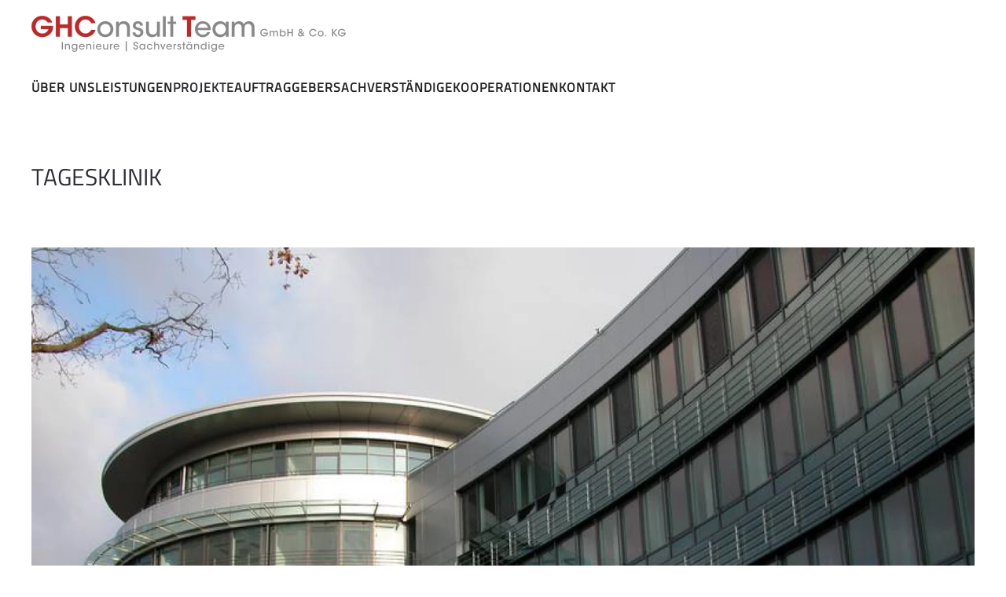

--- FILE ---
content_type: text/html; charset=utf-8
request_url: https://ghconsult-team.de/projekte/tagesklinik
body_size: 6693
content:
<!DOCTYPE html>
<html lang="de-de" dir="ltr">
    <head>
        <meta name="viewport" content="width=device-width, initial-scale=1">
        <link rel="icon" href="/templates/yootheme/packages/theme-joomla/assets/images/favicon.png" sizes="any">
                <link rel="apple-touch-icon" href="/templates/yootheme/packages/theme-joomla/assets/images/apple-touch-icon.png">
        <meta charset="utf-8">
	<meta name="author" content="RR">
	<meta name="generator" content="Joomla! - Open Source Content Management">
	<title>Tagesklinik</title>
	<link href="/media/system/css/joomla-fontawesome.min.css?ver=4.2.12" rel="preload" as="style" onload="this.onload=null;this.rel='stylesheet'">
<link href="/media/vendor/joomla-custom-elements/css/joomla-alert.min.css?0.2.0" rel="stylesheet" />
	<link href="/media/com_jce/site/css/content.min.css?badb4208be409b1335b815dde676300e" rel="stylesheet" />
	<link href="/templates/yootheme/css/theme.13.css?1764731954" rel="stylesheet" />
	<link href="/templates/yootheme/css/theme.update.css?4.2.12" rel="stylesheet" />
	<link href="/templates/yootheme/css/custom.css?4.2.12" rel="stylesheet" />
<script type="application/json" class="joomla-script-options new">{"joomla.jtext":{"ERROR":"Fehler","MESSAGE":"Nachricht","NOTICE":"Hinweis","WARNING":"Warnung","JCLOSE":"Schlie\u00dfen","JOK":"OK","JOPEN":"\u00d6ffnen"},"system.paths":{"root":"","rootFull":"https:\/\/ghconsult-team.de\/","base":"","baseFull":"https:\/\/ghconsult-team.de\/"},"csrf.token":"ea57617ad854ec8d8e8335a844349e04"}</script>
	<script src="/media/system/js/core.min.js?ee06c8994b37d13d4ad21c573bbffeeb9465c0e2"></script>
	<script src="/media/vendor/webcomponentsjs/js/webcomponents-bundle.min.js?2.8.0" nomodule defer></script>
	<script src="/media/system/js/messages-es5.min.js?c29829fd2432533d05b15b771f86c6637708bd9d" nomodule defer></script>
	<script src="/media/system/js/joomla-hidden-mail-es5.min.js?b2c8377606bb898b64d21e2d06c6bb925371b9c3" nomodule defer></script>
	<script src="/media/system/js/joomla-hidden-mail.min.js?065992337609bf436e2fedbcbdc3de1406158b97" type="module"></script>
	<script src="/media/system/js/messages.min.js?7f7aa28ac8e8d42145850e8b45b3bc82ff9a6411" type="module"></script>
	<script src="/templates/yootheme/vendor/assets/uikit/dist/js/uikit.min.js?4.2.12"></script>
	<script src="/templates/yootheme/vendor/assets/uikit/dist/js/uikit-icons-fuse.min.js?4.2.12"></script>
	<script src="/templates/yootheme/js/theme.js?4.2.12"></script>
	<script>document.addEventListener('DOMContentLoaded', function() {
            Array.prototype.slice.call(document.querySelectorAll('a span[id^="cloak"]')).forEach(function(span) {
                span.innerText = span.textContent;
            });
        });</script>
	<script>window.yootheme ||= {}; var $theme = yootheme.theme = {"i18n":{"close":{"label":"Close"},"totop":{"label":"Back to top"},"marker":{"label":"Open"},"navbarToggleIcon":{"label":"Open menu"},"paginationPrevious":{"label":"Previous page"},"paginationNext":{"label":"Next page"},"searchIcon":{"toggle":"Open Search","submit":"Submit Search"},"slider":{"next":"Next slide","previous":"Previous slide","slideX":"Slide %s","slideLabel":"%s of %s"},"slideshow":{"next":"Next slide","previous":"Previous slide","slideX":"Slide %s","slideLabel":"%s of %s"},"lightboxPanel":{"next":"Next slide","previous":"Previous slide","slideLabel":"%s of %s","close":"Close"}}};</script>

    </head>
    <body class="">

        <div class="uk-hidden-visually uk-notification uk-notification-top-left uk-width-auto">
            <div class="uk-notification-message">
                <a href="#tm-main">Skip to main content</a>
            </div>
        </div>
    
        
        
        <div class="tm-page">

                        


<header class="tm-header-mobile uk-hidden@m" uk-header>


        <div uk-sticky cls-active="uk-navbar-sticky" sel-target=".uk-navbar-container">
    
        <div class="uk-navbar-container">

            <div class="uk-container uk-container-expand">
                <nav class="uk-navbar" uk-navbar="{&quot;container&quot;:&quot;.tm-header-mobile &gt; [uk-sticky]&quot;,&quot;boundary&quot;:&quot;.tm-header-mobile .uk-navbar-container&quot;}">

                                        <div class="uk-navbar-left">

                        
                                                    <a uk-toggle href="#tm-dialog-mobile" class="uk-navbar-toggle">

        
        <div uk-navbar-toggle-icon></div>

        
    </a>
                        
                    </div>
                    
                                        <div class="uk-navbar-center">

                                                    <a href="https://ghconsult-team.de/" aria-label="Zurück zur Startseite" class="uk-logo uk-navbar-item">
    <picture>
<source type="image/webp" srcset="/templates/yootheme/cache/66/logo-ghconsult-neu-6681f26a.webp 300w, /templates/yootheme/cache/52/logo-ghconsult-neu-52341b4a.webp 599w, /templates/yootheme/cache/04/logo-ghconsult-neu-047f4c2b.webp 600w" sizes="(min-width: 300px) 300px">
<img alt="GHConsult Team" loading="eager" src="/templates/yootheme/cache/bd/logo-ghconsult-neu-bdcd3de2.png" width="300" height="34">
</picture></a>
                        
                        
                    </div>
                    
                    
                </nav>
            </div>

        </div>

        </div>
    



        <div id="tm-dialog-mobile" uk-offcanvas="container: true; overlay: true" mode="reveal">
        <div class="uk-offcanvas-bar uk-flex uk-flex-column">

                        <button class="uk-offcanvas-close uk-close-large" type="button" uk-close uk-toggle="cls: uk-close-large; mode: media; media: @s"></button>
            
                        <div class="uk-margin-auto-bottom uk-text-center">
                
<div class="uk-grid uk-child-width-1-1" uk-grid>    <div>
<div class="uk-panel" id="module-tm-4">

    
    <a href="https://ghconsult-team.de/" aria-label="Zurück zur Startseite" class="uk-logo">
    <picture>
<source type="image/webp" srcset="/templates/yootheme/cache/07/logo-ghconsult-neu-0760af7c.webp 280w, /templates/yootheme/cache/5d/logo-ghconsult-neu-5d96cae0.webp 559w, /templates/yootheme/cache/d3/logo-ghconsult-neu-d3779fba.webp 560w" sizes="(min-width: 280px) 280px">
<img alt="GHConsult Team" loading="eager" src="/templates/yootheme/cache/dc/logo-ghconsult-neu-dc2c60f4.png" width="280" height="32">
</picture></a>
</div>
</div>    <div>
<div class="uk-panel" id="module-menu-dialog-mobile">

    
    
<ul class="uk-nav uk-nav-primary uk-nav-divider uk-nav-center">
    
	<li class="item-142"><a href="/ueber-uns"> Über Uns</a></li>
	<li class="item-115"><a href="/leistungen"> Leistungen</a></li>
	<li class="item-143 uk-active uk-parent"><a href="/projekte"> Projekte</a>
	<ul class="uk-nav-sub">

		<li class="item-144"><a href="/projekte/neubau-einer-salzlagerhalle-kap-horn-halbinsel"> Salzlagerhalle „Kap-Horn-Halbinsel&quot;</a></li>
		<li class="item-148"><a href="/projekte/neubau-eines-metro-marktes"> Neubau eines Metro Marktes</a></li>
		<li class="item-149"><a href="/projekte/logistikzentrum-und-hochregallager"> Logistikzentrum und Hochregallager</a></li>
		<li class="item-150"><a href="/projekte/lagerhalle-fuer-verpackungsmaterial"> Lagerhalle für Verpackungsmaterial</a></li>
		<li class="item-151"><a href="/projekte/errichtung-einer-temporaeren-leichtbauhalle"> Errichtung einer temporären Leichtbauhalle</a></li>
		<li class="item-152"><a href="/projekte/ideenwettbewerb-neubau-eines-empfangs-buero-und-sozialgebaeudes"> Ideenwettbewerb: Neubau eines Empfangs-, Büro- und Sozialgebäudes</a></li>
		<li class="item-153"><a href="/projekte/neubau-einer-antarktisstation-neumayer-iii"> Neubau einer Antarktisstation Neumayer III</a></li>
		<li class="item-154"><a href="/projekte/bruecke-zur-blg-halle"> Brücke zur BLG Halle</a></li>
		<li class="item-155 uk-active"><a href="/projekte/tagesklinik"> Tagesklinik</a></li>
		<li class="item-156"><a href="/projekte/innovatives-hafenkonzept-ct4-setzt-neue-massstaebe"> innovatives Hafenkonzept CT4 setzt neue Maßstäbe</a></li>
		<li class="item-157"><a href="/projekte/neubau-der-kaiserschleuse-in-bremerhaven"> Neubau der Kaiserschleuse in Bremerhaven</a></li>
		<li class="item-158"><a href="/projekte/betreuung-eines-lagerkomplexes-bei-der-nutzungsaenderung"> Betreuung eines Lagerkomplexes bei der Nutzungsänderung</a></li></ul></li>
	<li class="item-118"><a href="/auftraggeber"> Auftraggeber</a></li>
	<li class="item-145"><a href="/sachverstaendige"> Sachverständige</a></li>
	<li class="item-146"><a href="/kooperationen"> Kooperationen</a></li>
	<li class="item-119"><a href="/kontakt"> Kontakt</a></li></ul>

</div>
</div></div>
            </div>
            
            
        </div>
    </div>
    
    
    

</header>





<header class="tm-header uk-visible@m" uk-header>






        <div class="tm-headerbar-default tm-headerbar tm-headerbar-top">
        <div class="uk-container uk-flex uk-flex-middle">

                        <a href="https://ghconsult-team.de/" aria-label="Zurück zur Startseite" class="uk-logo">
    <picture>
<source type="image/webp" srcset="/templates/yootheme/cache/9b/logo-ghconsult-neu-9b780a1f.webp 400w, /templates/yootheme/cache/f4/logo-ghconsult-neu-f491870d.webp 768w, /templates/yootheme/cache/95/logo-ghconsult-neu-95433388.webp 798w, /templates/yootheme/cache/3b/logo-ghconsult-neu-3b2ba219.webp 799w, /templates/yootheme/cache/71/logo-ghconsult-neu-71998c72.webp 800w" sizes="(min-width: 400px) 400px">
<img alt="GHConsult Team" loading="eager" src="/templates/yootheme/cache/40/logo-ghconsult-neu-4034c597.png" width="400" height="46">
</picture></a>
            
            
        </div>
    </div>
    
    
                <div uk-sticky media="@m" cls-active="uk-navbar-sticky" sel-target=".uk-navbar-container">
        
            <div class="uk-navbar-container">

                <div class="uk-container uk-flex uk-flex-middle">
                    <nav class="uk-navbar uk-flex-auto" uk-navbar="{&quot;align&quot;:&quot;left&quot;,&quot;container&quot;:&quot;.tm-header &gt; [uk-sticky]&quot;,&quot;boundary&quot;:&quot;.tm-header .uk-navbar-container&quot;}">

                                                <div class="uk-navbar-left">
                            
<ul class="uk-navbar-nav">
    
	<li class="item-142"><a href="/ueber-uns"> Über Uns</a></li>
	<li class="item-115"><a href="/leistungen"> Leistungen</a></li>
	<li class="item-143 uk-active uk-parent"><a href="/projekte"> Projekte</a>
	<div class="uk-navbar-dropdown" style="width: 2400px;"><div class="uk-grid tm-grid-expand uk-grid-divider uk-grid-margin" uk-grid>
<div class="uk-width-1-3@m">
    
        
            
            
            
                
                    
<div uk-scrollspy="target: [uk-scrollspy-class];">
    
    
        
        <ul class="uk-margin-remove-bottom uk-nav uk-nav-default">                                <li class="el-item ">
<a class="el-link" href="/projekte/neubau-einer-salzlagerhalle-kap-horn-halbinsel">
    
        
                <div>
            Salzlagerhalle „Kap-Horn-Halbinsel"             <div class="uk-nav-subtitle">Bau eine Salzlagerhalle mit rd. 6.300m² und rd. 90.000m³ bei einer Firsthöhe von 15,50m³</div>        </div>
        
    
</a></li>
                                            <li class="el-item ">
<a class="el-link" href="/projekte/neubau-eines-metro-marktes">
    
        
                <div>
            Neubau eines Metro Marktes            <div class="uk-nav-subtitle">Metro Markte Wien-Simmering umfasst 9.000m² Verkaufsfläche Food/Non-Food auf 34.000m² Grundstücksfläche</div>        </div>
        
    
</a></li>
                                            <li class="el-item ">
<a class="el-link" href="/projekte/logistikzentrum-und-hochregallager">
    
        
                <div>
            Logistikzentrum und Hochregallager            <div class="uk-nav-subtitle">Die Investitionen von mehr als 60 Mio. Euro umfassten den Bau und die Einrichtung der beiden Hochregalläger</div>        </div>
        
    
</a></li>
                                            <li class="el-item ">
<a class="el-link" href="/projekte/lagerhalle-fuer-verpackungsmaterial">
    
        
                <div>
            Lagerhalle für Verpackungsmaterial            <div class="uk-nav-subtitle">Objektplanung, Tragwerksplanung.Technische Gebäudeausrüstung</div>        </div>
        
    
</a></li>
                            </ul>
        
    
    
</div>
                
            
        
    
</div>
<div class="uk-width-1-3@m">
    
        
            
            
            
                
                    
<div>
    
    
        
        <ul class="uk-margin-remove-bottom uk-nav uk-nav-default">                                <li class="el-item ">
<a class="el-link" href="/projekte/errichtung-einer-temporaeren-leichtbauhalle">
    
        
                <div>
            Temporäre Leichtbauhalle            <div class="uk-nav-subtitle">Abmessung der Halle: 45 m x 23 m. Objektplanung nach § 15 HOAI, LP 1 bis 4</div>        </div>
        
    
</a></li>
                                            <li class="el-item ">
<a class="el-link" href="/projekte/ideenwettbewerb-neubau-eines-empfangs-buero-und-sozialgebaeudes">
    
        
                <div>
            Ideenwettbewerb: Empfangs-, Büro- und Sozialgebäude            <div class="uk-nav-subtitle">Bauherr: Eurogate Container Terminal Bremerhaven GmbH.  Abmessung der Halle: 45 m x 23 m</div>        </div>
        
    
</a></li>
                                            <li class="el-item ">
<a class="el-link" href="/projekte/neubau-einer-antarktisstation-neumayer-iii">
    
        
                <div>
            Antarktisstation Neumayer III            <div class="uk-nav-subtitle">Das Bauwerk wird als Ganzes hydraulisch angehoben, um den jährlichen Schneezutrag auszugleichen</div>        </div>
        
    
</a></li>
                                            <li class="el-item ">
<a class="el-link" href="/projekte/bruecke-zur-blg-halle">
    
        
                <div>
            Brücke zur BLG Halle            <div class="uk-nav-subtitle">Auslegung für Einwirkungen gemäß DIN Fb 100 in Verbindung ARS 10/2003</div>        </div>
        
    
</a></li>
                            </ul>
        
    
    
</div>
                
            
        
    
</div>
<div class="uk-width-1-3@m">
    
        
            
            
            
                
                    
<div>
    
    
        
        <ul class="uk-margin-remove-bottom uk-nav uk-nav-default">                                <li class="el-item ">
<a class="el-link" href="/projekte/tagesklinik">
    
        
                <div>
            Tagesklinik            <div class="uk-nav-subtitle">Bauherr: Grundstücksgesellschaft Tagesklinik Universitätsallee GmbH & Co. KG</div>        </div>
        
    
</a></li>
                                            <li class="el-item ">
<a class="el-link" href="/projekte/innovatives-hafenkonzept-ct4-setzt-neue-massstaebe">
    
        
                <div>
            CT4 ein innovatives Hafenkonzept            <div class="uk-nav-subtitle">Container-Terminal 4  diestreckt Stromkaje um 1681 auf 4720 Meter nutzbare Länge</div>        </div>
        
    
</a></li>
                                            <li class="el-item ">
<a class="el-link" href="/projekte/neubau-der-kaiserschleuse-in-bremerhaven">
    
        
                <div>
            Neubau der Kaiserschleuse            <div class="uk-nav-subtitle">Gutachtliche Betreuung der Proberammung und einer Risikoanalyse. Erstellung aller Beweissicherungsgutachten</div>        </div>
        
    
</a></li>
                                            <li class="el-item ">
<a class="el-link" href="/projekte/betreuung-eines-lagerkomplexes-bei-der-nutzungsaenderung">
    
        
                <div>
            Betreuung eines Lagerkomplexes            <div class="uk-nav-subtitle">Auf einer Fläche von über 250.000 m2 verteilt auf 80 Gebäude. Lagerflächen von ca. 150.000 m2</div>        </div>
        
    
</a></li>
                            </ul>
        
    
    
</div>
                
            
        
    
</div></div></div></li>
	<li class="item-118"><a href="/auftraggeber"> Auftraggeber</a></li>
	<li class="item-145"><a href="/sachverstaendige"> Sachverständige</a></li>
	<li class="item-146"><a href="/kooperationen"> Kooperationen</a></li>
	<li class="item-119"><a href="/kontakt"> Kontakt</a></li></ul>

                        </div>
                        
                        
                    </nav>
                </div>

            </div>

                </div>
        
    



        <div id="tm-dialog" uk-offcanvas="container: true" mode="slide" flip>
        <div class="uk-offcanvas-bar uk-flex uk-flex-column">

            <button class="uk-offcanvas-close uk-close-large" type="button" uk-close uk-toggle="cls: uk-close-large; mode: media; media: @s"></button>

                        <div class="uk-margin-auto-bottom">
                
<div class="uk-grid uk-child-width-1-1">    <div>
<div class="uk-panel" id="module-tm-3">

    
    <a href="https://ghconsult-team.de/" aria-label="Zurück zur Startseite" class="uk-logo">
    <picture>
<source type="image/webp" srcset="/templates/yootheme/cache/07/logo-ghconsult-neu-0760af7c.webp 280w, /templates/yootheme/cache/5d/logo-ghconsult-neu-5d96cae0.webp 559w, /templates/yootheme/cache/d3/logo-ghconsult-neu-d3779fba.webp 560w" sizes="(min-width: 280px) 280px">
<img alt="GHConsult Team" loading="eager" src="/templates/yootheme/cache/dc/logo-ghconsult-neu-dc2c60f4.png" width="280" height="32">
</picture></a>
</div>
</div></div>
            </div>
            
            
        </div>
    </div>
    
    
    


</header>

            
            

            <main id="tm-main" >

                
                <div id="system-message-container" aria-live="polite"></div>

                <!-- Builder #page -->
<div class="uk-section-default uk-section">
    
        
        
        
            
                                <div class="uk-container">                
                    <div class="uk-grid tm-grid-expand uk-child-width-1-1 uk-grid-margin">
<div class="uk-width-1-1">
    
        
            
            
            
                
                    
<h1 class="uk-h2 uk-margin-large">        Tagesklinik    </h1>
<div class="uk-margin">
        <picture>
<source type="image/webp" srcset="/templates/yootheme/cache/44/tagesklinik-446aaaa3.webp 768w, /templates/yootheme/cache/48/tagesklinik-48186636.webp 1024w, /templates/yootheme/cache/75/tagesklinik-75caeaa2.webp 1366w, /templates/yootheme/cache/33/tagesklinik-33af42b5.webp 1600w, /templates/yootheme/cache/53/tagesklinik-5335c362.webp 1920w, /templates/yootheme/cache/79/tagesklinik-7931a2e6.webp 2000w" sizes="(min-width: 2000px) 2000px">
<img src="/templates/yootheme/cache/23/tagesklinik-23d5f7a8.jpeg" width="2000" height="1373" class="el-image" alt loading="lazy">
</picture>    
    
</div>
<h2 class="uk-h3 uk-margin-large">        <p>Bauvorhaben: <br />Tagesklinik Universität Bremen</p>    </h2><div class="uk-panel uk-margin-medium"><p><strong>Bauherr: </strong><br /><strong>Grundstücksgesellschaft Tagesklinik Universitätsallee GmbH &amp; Co. KG</strong></p>
<ul>
<li>Bruttogeschossfläche: ca. 5.800 m²</li>
<li>Gebäudenutzfläche: Ca. 6.500m²</li>
<li>Gebäudevolumen: 20.300m³</li>
<li>Geschossdeckenfläche: Ca. 1.200m²</li>
<li>Leistungsphasen HOAI: 1-4 Tragwerksplanung</li>
<li>Rohbauvolumen: ca. 2.5 Mio.</li>
</ul>
<p><strong><br />Besondere Leistungen:</strong></p>
<ul>
<li>Tiefgaragensohle und –wände fugenlos in WU-Stahlbeton-Halbfertigteilbauweise</li>
<li>Geschossdecken unterzugfrei mit minimaler Deckenhöhe</li>
<li>Abschätzung der Eigenfrequenz der Decken</li>
<li>Voruntersuchungen als Hohlkörperdecke (Bubble-Deck ®)</li>
<li>Baubegleitende Auftriebskontrolle</li>
<li>Anbindung über Brücke an bestehendes Hotelgebäude und Diverse Untersuchungen zur Anordnung von medizinischen Großgeräten</li>
</ul>
<p><strong><br />Weitere Informationen erhalten Sie hier:</strong></p>
<ul>
<li>PDF-Download - Exposé</li>
<li><a href="https://www.ghconsult-team.de/images/projekte/wib_juni_2004.pdf" target="_blank" rel="noopener">PDF-Download - Wirtschaft in Bremen, Ausgabe Juni 2004 (Seite 34)</a></li>
</ul></div>
<div class="uk-margin-large uk-text-center">
    <div class="uk-grid uk-child-width-1-1 uk-child-width-1-3@s uk-grid-small" uk-grid uk-lightbox="toggle: a[data-type];">        <div>
<div class="el-item uk-light">
        <a class="uk-inline-clip uk-transition-toggle uk-link-toggle" href="/images/projekte/tagesklinik/tagesklinik1.jpg" data-type="image">    
        
            

<picture>
<source type="image/webp" srcset="/templates/yootheme/cache/ac/tagesklinik1-ac25a619.webp 600w, /templates/yootheme/cache/67/tagesklinik1-67056c0f.webp 768w, /templates/yootheme/cache/91/tagesklinik1-91c9198c.webp 800w" sizes="(min-width: 600px) 600px">
<img src="/templates/yootheme/cache/db/tagesklinik1-dbaa218a.jpeg" width="600" height="420" alt loading="lazy" class="el-image uk-transition-opaque">
</picture>

            
                        <div class="uk-overlay-default uk-transition-fade uk-position-cover"></div>            
            
        
        </a>    
</div></div>        <div>
<div class="el-item uk-light">
        <a class="uk-inline-clip uk-transition-toggle uk-link-toggle" href="/images/projekte/tagesklinik/tagesklinik2.jpg" data-type="image">    
        
            

<picture>
<source type="image/webp" srcset="/templates/yootheme/cache/85/tagesklinik2-85dad0b5.webp 600w, /templates/yootheme/cache/99/tagesklinik2-99796398.webp 630w" sizes="(min-width: 600px) 600px">
<img src="/templates/yootheme/cache/f1/tagesklinik2-f1169102.jpeg" width="600" height="420" alt loading="lazy" class="el-image uk-transition-opaque">
</picture>

            
                        <div class="uk-overlay-default uk-transition-fade uk-position-cover"></div>            
            
        
        </a>    
</div></div>        <div>
<div class="el-item uk-light">
        <a class="uk-inline-clip uk-transition-toggle uk-link-toggle" href="/images/projekte/tagesklinik/tagesklinik3.jpg" data-type="image">    
        
            

<picture>
<source type="image/webp" srcset="/templates/yootheme/cache/9d/tagesklinik3-9d7002d1.webp 600w, /templates/yootheme/cache/56/tagesklinik3-5650c8c7.webp 768w, /templates/yootheme/cache/7f/tagesklinik3-7f97f689.webp 823w" sizes="(min-width: 600px) 600px">
<img src="/templates/yootheme/cache/5e/tagesklinik3-5e520345.jpeg" width="600" height="420" alt loading="lazy" class="el-image uk-transition-opaque">
</picture>

            
                        <div class="uk-overlay-default uk-transition-fade uk-position-cover"></div>            
            
        
        </a>    
</div></div>        </div>
</div>
                
            
        
    
</div></div>
                                </div>                
            
        
    
</div>
<div class="uk-section-default">
        <div data-src="/images/antarktis.jpg" data-sources="[{&quot;type&quot;:&quot;image\/webp&quot;,&quot;srcset&quot;:&quot;\/templates\/yootheme\/cache\/b0\/antarktis-b02faf2a.webp 2209w&quot;,&quot;sizes&quot;:&quot;(max-aspect-ratio: 2209\/1229) 180vh&quot;}]" uk-img class="uk-background-norepeat uk-background-cover uk-background-top-center uk-background-fixed uk-section uk-section-small">    
        
        
        
            
                                <div class="uk-container">                
                    <div class="uk-grid tm-grid-expand uk-child-width-1-1 uk-grid-margin">
<div class="uk-width-1-1">
    
        
            
            
            
                
                    
                
            
        
    
</div></div>
                                </div>                
            
        
        </div>
    
</div>

                
            </main>

            

                        <footer>
                <!-- Builder #footer --><style class="uk-margin-remove-adjacent">#footer\#0 p { font-size: 14px!important; } #footer\#1 table { font-size: 14px; } #footer\#2 .uk-nav-default>li>a { color: black; font-size: 14px; font-family: 'Montserrat'; text-transform: uppercase; } #footer\#2 .uk-nav>li>a { padding: 4px 0; } #footer\#3 p { font-size: 13px; } #footer\#4 .XXXel-section { position: fixed; bottom: 0; left: 0; right: 0; } </style>
<div id="footer#4" class="XXfooterfont uk-section-default uk-section">
    
        
        
        
            
                                <div class="uk-container">                
                    <div class="uk-grid tm-grid-expand uk-child-width-1-1 uk-margin">
<div class="uk-width-1-1">
    
        
            
            
            
                
                    
<div class="uk-margin">
        <picture>
<source type="image/webp" srcset="/templates/yootheme/cache/3b/logo-ghconsult-neu-3be2c13f.webp 300w, /templates/yootheme/cache/00/logo-ghconsult-neu-00b8541e.webp 599w, /templates/yootheme/cache/3a/logo-ghconsult-neu-3a5b4e87.webp 600w" sizes="(min-width: 300px) 300px">
<img src="/templates/yootheme/cache/d8/logo-ghconsult-neu-d85a86e2.png" width="300" height="34" class="el-image" alt loading="lazy">
</picture>    
    
</div>
                
            
        
    
</div></div><div class="uk-grid tm-grid-expand uk-grid-large uk-grid-margin-large" uk-grid>
<div class="uk-width-expand@m">
    
        
            
            
            
                
                    <div class="uk-panel uk-margin" id="footer#0"><p>GHConsult Team GmbH &amp; Co. KG<br />Ingenieure | Sachverständige</p>
<p>Hollerallee 26 <br />D-28209 Bremen, Deutschland</p></div>
                
            
        
    
</div>
<div class="uk-width-large@m">
    
        
            
            
            
                
                    <div class="uk-panel uk-margin" id="footer#1"><table>
<tbody>
<tr>
<td>Tel:</td>
<td><strong>+49 / 421 / 34 36 38 -0</strong></td>
</tr>
<tr>
<td>Fax:</td>
<td><strong>+49 / 421 / 34 36 38 -40</strong></td>
</tr>
<tr>
<td>E-Mail:</td>
<td><strong><joomla-hidden-mail  is-link="1" is-email="1" first="aW5mbw==" last="Z2hjb25zdWx0LXRlYW0uZGU=" text="aW5mb0BnaGNvbnN1bHQtdGVhbS5kZQ==" base="" >Diese E-Mail-Adresse ist vor Spambots geschützt! Zur Anzeige muss JavaScript eingeschaltet sein.</joomla-hidden-mail></strong></td>
</tr>
</tbody>
</table></div>
                
            
        
    
</div>
<div class="uk-width-expand@m">
    
        
            
            
            
                
                    
<div id="footer#2">
    
    
        
        <ul class="uk-margin-remove-bottom uk-nav uk-nav-default">                                <li class="el-item ">
<a class="el-link" href="/ueber-uns">
    
        
                    Über uns        
    
</a></li>
                                            <li class="el-item ">
<a class="el-link" href="/leistungen">
    
        
                    Leistungen        
    
</a></li>
                                            <li class="el-item ">
<a class="el-link" href="/projekte">
    
        
                    Projekte        
    
</a></li>
                                            <li class="el-item ">
<a class="el-link" href="/auftraggeber">
    
        
                    Auftraggeber        
    
</a></li>
                                            <li class="el-item ">
<a class="el-link" href="/sachverstaendige">
    
        
                    Sachverständige        
    
</a></li>
                                            <li class="el-item ">
<a class="el-link" href="/kooperationen">
    
        
                    Kooperationen        
    
</a></li>
                            </ul>
        
    
    
</div>
                
            
        
    
</div></div><div class="uk-grid tm-grid-expand uk-child-width-1-1 uk-margin-large">
<div class="uk-width-1-1">
    
        
            
            
            
                
                    <div class="uk-panel uk-text-small uk-margin" id="footer#3"><p>COPYRIGHT: 2024 / GHCONSULT TEAM GMBH &amp; CO. KG | <a href="/impressum">Impressum</a> | <a href="/datenschutz">Datenschutz</a> | <a href="/kontakt">Kontakt</a></p></div>
                
            
        
    
</div></div>
                                </div>                
            
        
    
</div>            </footer>
            
        </div>

        
        

    </body>
</html>


--- FILE ---
content_type: text/css
request_url: https://ghconsult-team.de/templates/yootheme/css/custom.css?4.2.12
body_size: 1380
content:

.uk-close {
    color: white;
    }
.uk-offcanvas-overlay::before {
    background: none;
}
.uk-offcanvas-reveal {
    box-shadow: 0 9px 0px 0 rgba(0, 0, 0, 09), 0 6px 20px 0 rgba(0, 0, 0, 0.7);
}
.uk-nav-primary>li>a {
    color: black;
  font-size: 16px;
}
.uk-nav-center li>a {
    justify-content: left;
    text-align: left;
}
.uk-nav-primary>li.uk-active>a {
   color: #B92824;
    font-weight: 900;
    background: white;
    padding-left: 5px;
}
.uk-nav-primary .uk-nav-sub a {
    color: white;
    padding-left: 20px;
    font-size: 14px;
    border: none!important;
}
.uk-offcanvas-reveal .uk-grid>.uk-grid-margin {
    margin-top: 60px;
}
.uk-offcanvas-reveal li {
    border-bottom: 1px solid rgba(255,255,255,0.3);
    padding-bottom: 5px;
    padding-top: 5px;
     }
.uk-nav-primary .uk-nav-sub a {
     line-height: 18px;
    color: black;
    padding: 0px 0px 10px 20px;
    font-size: 14px;
}
.uk-nav-primary>li>a:hover, .uk-nav-primary .uk-nav-sub a:hover {
    color: black;
}
.uk-nav-sub {
    padding: 0px!important;
    margin-top: -5px!important;
}
.uk-nav-sub li {
    padding-top: 0px;
    padding-bottom: 0px;
    border: none!important;
}
.uk-nav-primary .uk-nav-sub li.uk-active>a {
    color: #cc4b78;
    background: white;
}
.uk-nav.uk-nav-divider>:not(.uk-nav-header,.uk-nav-divider)+:not(.uk-nav-header,.uk-nav-divider) {
    margin-top: 6px;
    padding-top: 6px;
        margin-bottom: 2px;
    padding-bottom: 0px;
    border-top: 1px solid #a6a6a9;
}
  .uk-nav-default .uk-nav-subtitle {
    padding-top: 5px;
}
.uk-navbar-nav>li>a {
    line-height: 18px;
    }